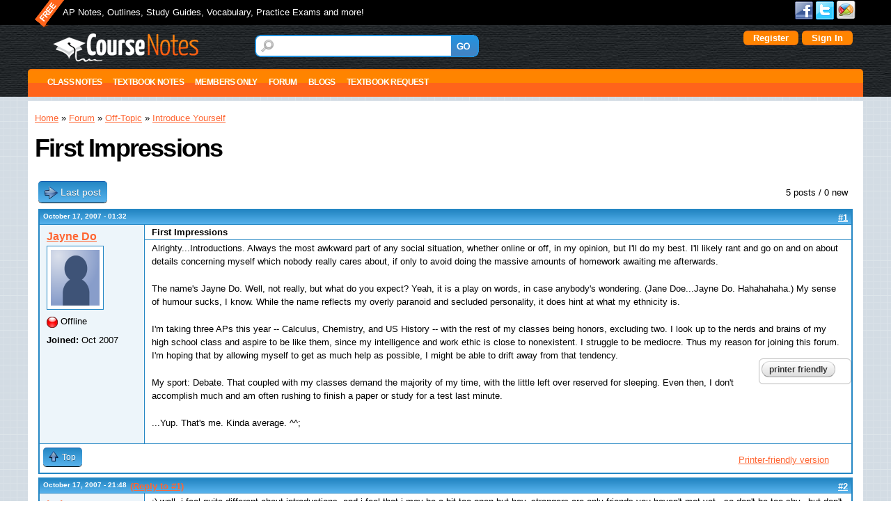

--- FILE ---
content_type: text/html; charset=utf-8
request_url: https://course-notes.org/forum/off_topic/introduce_yourself/first_impressions
body_size: 15799
content:
<!DOCTYPE html>
<html lang="en" dir="ltr">
<head>
  <meta http-equiv="Content-Type" content="text/html; charset=utf-8" />
<meta name="Generator" content="Drupal 7 (http://drupal.org)" />
<link rel="canonical" href="/forum/off_topic/introduce_yourself/first_impressions" />
<link rel="shortlink" href="/node/1040208" />
<link rel="shortcut icon" href="https://course-notes.org/sites/all/themes/omega_cnotes/favicon.ico" type="image/vnd.microsoft.icon" />
<meta name="viewport" content="width=device-width, initial-scale=1, maximum-scale=1, minimum-scale=1, user-scalable=no" />
  <title>First Impressions | CourseNotes</title>  
  <link type="text/css" rel="stylesheet" href="https://course-notes.org/sites/www.course-notes.org/files/css/css_xE-rWrJf-fncB6ztZfd2huxqgxu4WO-qwma6Xer30m4.css" media="all" />
<link type="text/css" rel="stylesheet" href="https://course-notes.org/sites/www.course-notes.org/files/css/css_3BZ82PZOh6f2x_mflRUBrPS7QDwKgzJR_k0u1IbskFA.css" media="all" />
<link type="text/css" rel="stylesheet" href="https://course-notes.org/sites/www.course-notes.org/files/css/css_S3BuX_XXxz5jlFpxDuIYGZGPFaw8O5N7T5xb0vTekCM.css" media="all" />
<link type="text/css" rel="stylesheet" href="https://course-notes.org/sites/www.course-notes.org/files/css/css_in5fN8kGYZGGWcwkDNvtdqxn15GXGCdJJ4ENinJamxw.css" media="all" />
<link type="text/css" rel="stylesheet" href="https://course-notes.org/sites/www.course-notes.org/files/css/css_7Zm-__T-_BMsdxTKMPHiKgvZwzhQ7yb09IElsrSWiG0.css" media="all" />

<!--[if lte IE 9]>
<link type="text/css" rel="stylesheet" href="https://course-notes.org/sites/all/themes/omega_cnotes/css/ie-lte-9.css?sslvp3" media="all" />
<![endif]-->

<!--[if lte IE 8]>
<link type="text/css" rel="stylesheet" href="https://course-notes.org/sites/all/themes/omega_cnotes/css/ie-lte-8.css?sslvp3" media="all" />
<![endif]-->

<!--[if lte IE 7]>
<link type="text/css" rel="stylesheet" href="https://course-notes.org/sites/all/themes/omega_cnotes/css/ie-lte-7.css?sslvp3" media="all" />
<![endif]-->

<!--[if IE 6]>
<link type="text/css" rel="stylesheet" href="https://course-notes.org/sites/all/themes/omega_cnotes/css/ie-6.css?sslvp3" media="all" />
<![endif]-->
<link type="text/css" rel="stylesheet" href="https://course-notes.org/sites/www.course-notes.org/files/css/css_Q4bGuXt2l9CbHBdiRM7tixx8DHm1kQSysdAF7ev44nc.css" media="all" />

<!--[if (lt IE 9)&(!IEMobile)]>
<link type="text/css" rel="stylesheet" href="https://course-notes.org/sites/www.course-notes.org/files/css/css_qtsV-nJoSCoZID3VNF6NbAlUFbm-OfAEfuloNm99hVM.css" media="all" />
<![endif]-->

<!--[if gte IE 9]><!-->
<link type="text/css" rel="stylesheet" href="https://course-notes.org/sites/www.course-notes.org/files/css/css_5Edpn3XkP5QNQ5yowi6lq4NH48leS23kZVCBJHuafCI.css" media="all" />
<!--<![endif]-->
  <script type="fda712ed390681f4ebdc13ac-text/javascript" src="https://course-notes.org/sites/all/libraries/respondjs/respond.min.js?sslvp3"></script>
<script type="fda712ed390681f4ebdc13ac-text/javascript" src="https://course-notes.org/sites/www.course-notes.org/files/js/js_YD9ro0PAqY25gGWrTki6TjRUG8TdokmmxjfqpNNfzVU.js"></script>
<script type="fda712ed390681f4ebdc13ac-text/javascript" src="https://course-notes.org/sites/www.course-notes.org/files/js/js_muTrcmOCuOf1P2GlrRNW7IDAusGowNGWbOb5omAj4O8.js"></script>
<script type="fda712ed390681f4ebdc13ac-text/javascript" src="https://course-notes.org/sites/www.course-notes.org/files/js/js_mJMNqvBjRiMkYkuOdLYtue9hajse3YEUyXzM3QNJp0g.js"></script>
<script type="fda712ed390681f4ebdc13ac-text/javascript" src="https://course-notes.org/sites/www.course-notes.org/files/js/js_kppKZTdJ6P5gBJNbsBYR41iBZTaWd1HBb2B-qP2F1Q8.js"></script>
<script type="fda712ed390681f4ebdc13ac-text/javascript" src="https://www.googletagmanager.com/gtag/js?id=UA-68294-1"></script>
<script type="fda712ed390681f4ebdc13ac-text/javascript">
<!--//--><![CDATA[//><!--
window.dataLayer = window.dataLayer || [];function gtag(){dataLayer.push(arguments)};gtag("js", new Date());gtag("set", "developer_id.dMDhkMT", true);gtag("config", "UA-68294-1", {"groups":"default","link_attribution":true,"allow_ad_personalization_signals":false});
//--><!]]>
</script>
<script type="fda712ed390681f4ebdc13ac-text/javascript" src="https://course-notes.org/sites/www.course-notes.org/files/js/js_7ohDEiGYtq3-UN69Gm3aM-V59hZv20eFXPYty4wlXKY.js"></script>
<script type="fda712ed390681f4ebdc13ac-text/javascript" src="https://course-notes.org/sites/www.course-notes.org/files/js/js_0jtoV281S7Ik57gLYaCVC8iAYaXDUREjQc-uE_V047Y.js"></script>
<script type="fda712ed390681f4ebdc13ac-text/javascript" src="https://course-notes.org/sites/www.course-notes.org/files/js/js_43n5FBy8pZxQHxPXkf-sQF7ZiacVZke14b0VlvSA554.js"></script>
<script type="fda712ed390681f4ebdc13ac-text/javascript">
<!--//--><![CDATA[//><!--
jQuery.extend(Drupal.settings, {"basePath":"\/","pathPrefix":"","setHasJsCookie":0,"ajaxPageState":{"theme":"omega_cnotes","theme_token":"SuAQahzNjgLJGZjCsGX1OnUR2IPEmqGpJtic9JbIJro","js":{"sites\/all\/libraries\/respondjs\/respond.min.js":1,"misc\/jquery.js":1,"misc\/jquery-extend-3.4.0.js":1,"misc\/jquery-html-prefilter-3.5.0-backport.js":1,"misc\/jquery.once.js":1,"misc\/drupal.js":1,"sites\/all\/libraries\/chosen\/chosen.jquery.min.js":1,"misc\/form-single-submit.js":1,"misc\/ajax.js":1,"sites\/all\/modules\/contrib\/entityreference\/js\/entityreference.js":1,"sites\/all\/modules\/contrib\/Quizlet\/js\/quizlet.js":1,"sites\/all\/libraries\/colorbox\/jquery.colorbox-min.js":1,"sites\/all\/modules\/contrib\/colorbox\/js\/colorbox.js":1,"sites\/all\/modules\/contrib\/colorbox\/styles\/default\/colorbox_style.js":1,"sites\/all\/modules\/contrib\/colorbox\/js\/colorbox_load.js":1,"sites\/all\/modules\/custom\/custom_search_changes\/custom_search_changes.js":1,"sites\/all\/modules\/custom\/custom_user_settings\/custom_advanced.js":1,"sites\/all\/modules\/contrib\/quote\/quote.js":1,"sites\/all\/modules\/custom\/quickmenu\/quickmenu.js":1,"sites\/all\/modules\/features\/cnote_profile2_education\/js\/hideDegree.js":1,"sites\/all\/modules\/contrib\/megamenu\/megamenu.js":1,"sites\/all\/modules\/contrib\/google_analytics\/googleanalytics.js":1,"https:\/\/www.googletagmanager.com\/gtag\/js?id=UA-68294-1":1,"0":1,"misc\/progress.js":1,"sites\/all\/themes\/omega_cnotes\/js\/matchMedia.js":1,"sites\/all\/themes\/omega_cnotes\/js\/matchMedia.addListener.js":1,"sites\/all\/themes\/omega_cnotes\/js\/regions-height.js":1,"sites\/all\/modules\/contrib\/colorbox_node\/colorbox_node.js":1,"sites\/all\/modules\/contrib\/chosen\/chosen.js":1,"sites\/all\/themes\/omega_cnotes\/js\/nolinks.js":1,"sites\/all\/themes\/omega\/omega\/js\/jquery.formalize.js":1,"sites\/all\/themes\/omega\/omega\/js\/omega-mediaqueries.js":1},"css":{"modules\/system\/system.base.css":1,"modules\/system\/system.menus.css":1,"modules\/system\/system.messages.css":1,"modules\/system\/system.theme.css":1,"sites\/all\/libraries\/chosen\/chosen.min.css":1,"sites\/all\/modules\/contrib\/chosen\/css\/chosen-drupal.css":1,"sites\/all\/modules\/contrib\/simplenews\/simplenews.css":1,"modules\/book\/book.css":1,"sites\/all\/modules\/contrib\/colorbox_node\/colorbox_node.css":1,"modules\/comment\/comment.css":1,"sites\/all\/modules\/contrib\/date\/date_repeat_field\/date_repeat_field.css":1,"modules\/field\/theme\/field.css":1,"sites\/all\/modules\/contrib\/logintoboggan\/logintoboggan.css":1,"modules\/node\/node.css":1,"sites\/all\/modules\/contrib\/quiz\/quiz.css":1,"sites\/all\/modules\/contrib\/Quizlet\/css\/quizlet.css":1,"modules\/search\/search.css":1,"modules\/user\/user.css":1,"modules\/forum\/forum.css":1,"sites\/all\/modules\/contrib\/views\/css\/views.css":1,"sites\/all\/modules\/contrib\/comment_notify\/comment_notify.css":1,"sites\/all\/modules\/contrib\/ckeditor\/css\/ckeditor.css":1,"sites\/all\/modules\/contrib\/colorbox\/styles\/default\/colorbox_style.css":1,"sites\/all\/modules\/contrib\/ctools\/css\/ctools.css":1,"sites\/all\/modules\/contrib\/quote\/quote.css":1,"sites\/all\/modules\/contrib\/advanced_forum\/styles\/naked\/advanced-forum.naked.structure.css":1,"sites\/all\/modules\/custom\/custom_user_settings\/styles\/cnotes_advforum\/advanced-forum.cnotes_advforum.style.css":1,"sites\/all\/modules\/contrib\/advanced_forum\/styles\/naked\/advanced-forum.naked.images.css":1,"sites\/all\/modules\/custom\/custom_user_settings\/styles\/cnotes_advforum\/advanced-forum.cnotes_advforum.images.css":1,"sites\/all\/modules\/contrib\/print\/print_ui\/css\/print_ui.theme.css":1,"sites\/all\/modules\/contrib\/megamenu\/megamenu.css":1,"sites\/all\/modules\/contrib\/megamenu\/megamenu-skins.css":1,"sites\/all\/themes\/omega\/alpha\/css\/alpha-reset.css":1,"sites\/all\/themes\/omega\/alpha\/css\/alpha-mobile.css":1,"sites\/all\/themes\/omega\/alpha\/css\/alpha-alpha.css":1,"sites\/all\/themes\/omega\/omega\/css\/formalize.css":1,"sites\/all\/themes\/omega\/omega\/css\/omega-text.css":1,"sites\/all\/themes\/omega\/omega\/css\/omega-branding.css":1,"sites\/all\/themes\/omega\/omega\/css\/omega-menu.css":1,"sites\/all\/themes\/omega\/omega\/css\/omega-forms.css":1,"sites\/all\/themes\/omega\/omega\/css\/omega-visuals.css":1,"sites\/all\/themes\/omega_cnotes\/css\/ie-lte-9.css":1,"sites\/all\/themes\/omega_cnotes\/css\/ie-lte-8.css":1,"sites\/all\/themes\/omega_cnotes\/css\/ie-lte-7.css":1,"sites\/all\/themes\/omega_cnotes\/css\/ie-6.css":1,"sites\/all\/themes\/omega_cnotes\/css\/global.css":1,"ie::normal::sites\/all\/themes\/omega_cnotes\/css\/omega-cnotes-alpha-default.css":1,"ie::normal::sites\/all\/themes\/omega_cnotes\/css\/omega-cnotes-alpha-default-normal.css":1,"ie::normal::sites\/all\/themes\/omega\/alpha\/css\/grid\/alpha_default\/normal\/alpha-default-normal-12.css":1,"narrow::sites\/all\/themes\/omega_cnotes\/css\/omega-cnotes-alpha-default.css":1,"narrow::sites\/all\/themes\/omega_cnotes\/css\/omega-cnotes-alpha-default-narrow.css":1,"sites\/all\/themes\/omega\/alpha\/css\/grid\/alpha_default\/narrow\/alpha-default-narrow-12.css":1,"normal::sites\/all\/themes\/omega_cnotes\/css\/omega-cnotes-alpha-default.css":1,"normal::sites\/all\/themes\/omega_cnotes\/css\/omega-cnotes-alpha-default-normal.css":1,"sites\/all\/themes\/omega\/alpha\/css\/grid\/alpha_default\/normal\/alpha-default-normal-12.css":1,"wide::sites\/all\/themes\/omega_cnotes\/css\/omega-cnotes-alpha-default.css":1,"wide::sites\/all\/themes\/omega_cnotes\/css\/omega-cnotes-alpha-default-wide.css":1,"sites\/all\/themes\/omega\/alpha\/css\/grid\/alpha_default\/wide\/alpha-default-wide-12.css":1}},"colorbox":{"opacity":"0.85","current":"{current} of {total}","previous":"\u00ab Prev","next":"Next \u00bb","close":"Close","maxWidth":"98%","maxHeight":"98%","fixed":true,"mobiledetect":true,"mobiledevicewidth":"480px","file_public_path":"\/sites\/www.course-notes.org\/files","specificPagesDefaultValue":"admin*\nimagebrowser*\nimg_assist*\nimce*\nnode\/add\/*\nnode\/*\/edit\nprint\/*\nprintpdf\/*\nsystem\/ajax\nsystem\/ajax\/*"},"jcarousel":{"ajaxPath":"\/jcarousel\/ajax\/views"},"quote_nest":2,"urlIsAjaxTrusted":{"\/forum\/off_topic\/introduce_yourself\/first_impressions":true},"chosen":{"selector":"#edit-profile-education-field-college-collection-und-0-field-major-und,\r\n#edit-profile-education-field-college-collection-und-0-field-undergrad-degree-und,\r\n#edit-profile-education-field-college-collection-und-0-field-graduate-degree-und,\r\n#edit-profile-main-field-current-status-und,\r\n#edit-profile-main-field-user-location-und-0-country,\r\n#edit-profile-main-field-disablities-und,\r\n#edit-profile-main-field-heritage-und,\r\n#edit-profile-main-field-religion-und,\r\n#edit-profile-main-field-fluent-languages-und,\r\n#edit-taxonomy-forums-und,\r\n#edit-field-ap-subject-und,\r\n#edit-field-sat-ii-subject-und","minimum_single":5,"minimum_multiple":5,"minimum_width":0,"options":{"allow_single_deselect":false,"disable_search":false,"disable_search_threshold":0,"search_contains":false,"placeholder_text_multiple":"Choose some options","placeholder_text_single":"Choose an option","no_results_text":"No results match","inherit_select_classes":true}},"megamenu":{"timeout":"500","sizewait":"250","hoverwait":"400"},"googleanalytics":{"account":["UA-68294-1"],"trackOutbound":1,"trackMailto":1,"trackDownload":1,"trackDownloadExtensions":"7z|aac|arc|arj|asf|asx|avi|bin|csv|doc(x|m)?|dot(x|m)?|exe|flv|gif|gz|gzip|hqx|jar|jpe?g|js|mp(2|3|4|e?g)|mov(ie)?|msi|msp|pdf|phps|png|ppt(x|m)?|pot(x|m)?|pps(x|m)?|ppam|sld(x|m)?|thmx|qtm?|ra(m|r)?|sea|sit|tar|tgz|torrent|txt|wav|wma|wmv|wpd|xls(x|m|b)?|xlt(x|m)|xlam|xml|z|zip","trackColorbox":1},"colorbox_node":{"width":"600px","height":"600px"},"omega":{"layouts":{"primary":"normal","order":["narrow","normal","wide"],"queries":{"narrow":"all and (min-width: 740px) and (min-device-width: 740px), (max-device-width: 800px) and (min-width: 740px) and (orientation:landscape)","normal":"all and (min-width: 980px) and (min-device-width: 980px), all and (max-device-width: 1024px) and (min-width: 1024px) and (orientation:landscape)","wide":"all and (min-width: 1220px)"}}}});
//--><!]]>
</script>
<meta name="ahrefs-site-verification" content="261b4423cbced42a77f357444c4c8a1e089059832c98be4627449b6ab10778bb">

<!-- InMobi Choice. Consent Manager Tag v3.0 (for TCF 2.2) -->
<script type="fda712ed390681f4ebdc13ac-text/javascript" async=true>
(function() {
  var host = window.location.hostname;
  var element = document.createElement('script');
  var firstScript = document.getElementsByTagName('script')[0];
  var url = 'https://cmp.inmobi.com'
    .concat('/choice/', 'bLhZbbVSL4Ecm', '/', host, '/choice.js?tag_version=V3');
  var uspTries = 0;
  var uspTriesLimit = 3;
  element.async = true;
  element.type = 'text/javascript';
  element.src = url;

  firstScript.parentNode.insertBefore(element, firstScript);

  function makeStub() {
    var TCF_LOCATOR_NAME = '__tcfapiLocator';
    var queue = [];
    var win = window;
    var cmpFrame;

    function addFrame() {
      var doc = win.document;
      var otherCMP = !!(win.frames[TCF_LOCATOR_NAME]);

      if (!otherCMP) {
        if (doc.body) {
          var iframe = doc.createElement('iframe');

          iframe.style.cssText = 'display:none';
          iframe.name = TCF_LOCATOR_NAME;
          doc.body.appendChild(iframe);
        } else {
          setTimeout(addFrame, 5);
        }
      }
      return !otherCMP;
    }

    function tcfAPIHandler() {
      var gdprApplies;
      var args = arguments;

      if (!args.length) {
        return queue;
      } else if (args[0] === 'setGdprApplies') {
        if (
          args.length > 3 &&
          args[2] === 2 &&
          typeof args[3] === 'boolean'
        ) {
          gdprApplies = args[3];
          if (typeof args[2] === 'function') {
            args[2]('set', true);
          }
        }
      } else if (args[0] === 'ping') {
        var retr = {
          gdprApplies: gdprApplies,
          cmpLoaded: false,
          cmpStatus: 'stub'
        };

        if (typeof args[2] === 'function') {
          args[2](retr);
        }
      } else {
        if(args[0] === 'init' && typeof args[3] === 'object') {
          args[3] = Object.assign(args[3], { tag_version: 'V3' });
        }
        queue.push(args);
      }
    }

    function postMessageEventHandler(event) {
      var msgIsString = typeof event.data === 'string';
      var json = {};

      try {
        if (msgIsString) {
          json = JSON.parse(event.data);
        } else {
          json = event.data;
        }
      } catch (ignore) {}

      var payload = json.__tcfapiCall;

      if (payload) {
        window.__tcfapi(
          payload.command,
          payload.version,
          function(retValue, success) {
            var returnMsg = {
              __tcfapiReturn: {
                returnValue: retValue,
                success: success,
                callId: payload.callId
              }
            };
            if (msgIsString) {
              returnMsg = JSON.stringify(returnMsg);
            }
            if (event && event.source && event.source.postMessage) {
              event.source.postMessage(returnMsg, '*');
            }
          },
          payload.parameter
        );
      }
    }

    while (win) {
      try {
        if (win.frames[TCF_LOCATOR_NAME]) {
          cmpFrame = win;
          break;
        }
      } catch (ignore) {}

      if (win === window.top) {
        break;
      }
      win = win.parent;
    }
    if (!cmpFrame) {
      addFrame();
      win.__tcfapi = tcfAPIHandler;
      win.addEventListener('message', postMessageEventHandler, false);
    }
  };

  makeStub();

  function makeGppStub() {
    const CMP_ID = 10;
    const SUPPORTED_APIS = [
      '2:tcfeuv2',
      '6:uspv1',
      '7:usnatv1',
      '8:usca',
      '9:usvav1',
      '10:uscov1',
      '11:usutv1',
      '12:usctv1'
    ];

    window.__gpp_addFrame = function (n) {
      if (!window.frames[n]) {
        if (document.body) {
          var i = document.createElement("iframe");
          i.style.cssText = "display:none";
          i.name = n;
          document.body.appendChild(i);
        } else {
          window.setTimeout(window.__gpp_addFrame, 10, n);
        }
      }
    };
    window.__gpp_stub = function () {
      var b = arguments;
      __gpp.queue = __gpp.queue || [];
      __gpp.events = __gpp.events || [];

      if (!b.length || (b.length == 1 && b[0] == "queue")) {
        return __gpp.queue;
      }

      if (b.length == 1 && b[0] == "events") {
        return __gpp.events;
      }

      var cmd = b[0];
      var clb = b.length > 1 ? b[1] : null;
      var par = b.length > 2 ? b[2] : null;
      if (cmd === "ping") {
        clb(
          {
            gppVersion: "1.1", // must be “Version.Subversion”, current: “1.1”
            cmpStatus: "stub", // possible values: stub, loading, loaded, error
            cmpDisplayStatus: "hidden", // possible values: hidden, visible, disabled
            signalStatus: "not ready", // possible values: not ready, ready
            supportedAPIs: SUPPORTED_APIS, // list of supported APIs
            cmpId: CMP_ID, // IAB assigned CMP ID, may be 0 during stub/loading
            sectionList: [],
            applicableSections: [-1],
            gppString: "",
            parsedSections: {},
          },
          true
        );
      } else if (cmd === "addEventListener") {
        if (!("lastId" in __gpp)) {
          __gpp.lastId = 0;
        }
        __gpp.lastId++;
        var lnr = __gpp.lastId;
        __gpp.events.push({
          id: lnr,
          callback: clb,
          parameter: par,
        });
        clb(
          {
            eventName: "listenerRegistered",
            listenerId: lnr, // Registered ID of the listener
            data: true, // positive signal
            pingData: {
              gppVersion: "1.1", // must be “Version.Subversion”, current: “1.1”
              cmpStatus: "stub", // possible values: stub, loading, loaded, error
              cmpDisplayStatus: "hidden", // possible values: hidden, visible, disabled
              signalStatus: "not ready", // possible values: not ready, ready
              supportedAPIs: SUPPORTED_APIS, // list of supported APIs
              cmpId: CMP_ID, // list of supported APIs
              sectionList: [],
              applicableSections: [-1],
              gppString: "",
              parsedSections: {},
            },
          },
          true
        );
      } else if (cmd === "removeEventListener") {
        var success = false;
        for (var i = 0; i < __gpp.events.length; i++) {
          if (__gpp.events[i].id == par) {
            __gpp.events.splice(i, 1);
            success = true;
            break;
          }
        }
        clb(
          {
            eventName: "listenerRemoved",
            listenerId: par, // Registered ID of the listener
            data: success, // status info
            pingData: {
              gppVersion: "1.1", // must be “Version.Subversion”, current: “1.1”
              cmpStatus: "stub", // possible values: stub, loading, loaded, error
              cmpDisplayStatus: "hidden", // possible values: hidden, visible, disabled
              signalStatus: "not ready", // possible values: not ready, ready
              supportedAPIs: SUPPORTED_APIS, // list of supported APIs
              cmpId: CMP_ID, // CMP ID
              sectionList: [],
              applicableSections: [-1],
              gppString: "",
              parsedSections: {},
            },
          },
          true
        );
      } else if (cmd === "hasSection") {
        clb(false, true);
      } else if (cmd === "getSection" || cmd === "getField") {
        clb(null, true);
      }
      //queue all other commands
      else {
        __gpp.queue.push([].slice.apply(b));
      }
    };
    window.__gpp_msghandler = function (event) {
      var msgIsString = typeof event.data === "string";
      try {
        var json = msgIsString ? JSON.parse(event.data) : event.data;
      } catch (e) {
        var json = null;
      }
      if (typeof json === "object" && json !== null && "__gppCall" in json) {
        var i = json.__gppCall;
        window.__gpp(
          i.command,
          function (retValue, success) {
            var returnMsg = {
              __gppReturn: {
                returnValue: retValue,
                success: success,
                callId: i.callId,
              },
            };
            event.source.postMessage(msgIsString ? JSON.stringify(returnMsg) : returnMsg, "*");
          },
          "parameter" in i ? i.parameter : null,
          "version" in i ? i.version : "1.1"
        );
      }
    };
    if (!("__gpp" in window) || typeof window.__gpp !== "function") {
      window.__gpp = window.__gpp_stub;
      window.addEventListener("message", window.__gpp_msghandler, false);
      window.__gpp_addFrame("__gppLocator");
    }
  };

  makeGppStub();

  var uspStubFunction = function() {
    var arg = arguments;
    if (typeof window.__uspapi !== uspStubFunction) {
      setTimeout(function() {
        if (typeof window.__uspapi !== 'undefined') {
          window.__uspapi.apply(window.__uspapi, arg);
        }
      }, 500);
    }
  };

  var checkIfUspIsReady = function() {
    uspTries++;
    if (window.__uspapi === uspStubFunction && uspTries < uspTriesLimit) {
      console.warn('USP is not accessible');
    } else {
      clearInterval(uspInterval);
    }
  };

  if (typeof window.__uspapi === 'undefined') {
    window.__uspapi = uspStubFunction;
    var uspInterval = setInterval(checkIfUspIsReady, 6000);
  }
})();
</script>
<!-- End InMobi Choice. Consent Manager Tag v3.0 (for TCF 2.2) -->

<script data-cfasync="false" type="text/javascript">
  var freestar = freestar || {};
  freestar.hitTime = Date.now();
  freestar.queue = freestar.queue || [];
  freestar.config = freestar.config || {};
  freestar.debug = window.location.search.indexOf('fsdebug') === -1 ? false : true;

  // Tag IDs set here, must match Tags served in the Body for proper setup
  freestar.config.enabled_slots = [
    "coursenotes_320x50_incontent",
    "coursenotes_300x600_300x250_160x600_right_2",
    "coursenotes_160x600_side",
    "coursenotes_300x250_right_atf",
    "coursenotes_970x250_970x90_728x90_320x50_top",
    "coursenotes_970x250_970x90_728x90_300x250_320x50_bottom",
    "coursenotes_300x250_Side_3"
  ];

  !function(a,b){var c=b.getElementsByTagName("script")[0],d=b.createElement("script"),e="https://a.pub.network/course-notes-org";e+=freestar.debug?"/qa/pubfig.min.js":"/pubfig.min.js",d.async=!0,d.src=e,c.parentNode.insertBefore(d,c)}(window,document);
</script>
  <!--[if lt IE 9]><script src="http://html5shiv.googlecode.com/svn/trunk/html5.js"></script><![endif]-->
</head>
<body class="html not-front not-logged-in page-node page-node- page-node-1040208 node-type-forum context-forum page-forum-">
  <div id="skip-link">
    <a href="#main-content" class="element-invisible element-focusable">Skip to main content</a>
  </div>
  <div class="region region-page-top" id="region-page-top">
  <div class="region-inner region-page-top-inner">
      </div>
</div>  <div class="page clearfix" id="page">
      <header id="section-header" class="section section-header">
  <div id="zone-user-wrapper" class="zone-wrapper zone-user-wrapper clearfix">  
  <div id="zone-user" class="zone zone-user clearfix container-12">
    <div class="grid-10 region region-user-first" id="region-user-first">
  <div class="region-inner region-user-first-inner">
    <div class="block block-boxes block-boxes-simple block-site-slogan block-boxes-site-slogan odd block-without-title" id="block-boxes-site-slogan">
  <div class="block-inner clearfix">
                
    <div class="content clearfix">
      <div id='boxes-box-site_slogan' class='boxes-box'><div class="boxes-box-content"><p>AP Notes, Outlines, Study Guides, Vocabulary, Practice Exams and more!</p></div></div>    </div>
  </div>
</div>  </div>
</div><div class="grid-2 region region-user-second" id="region-user-second">
  <div class="region-inner region-user-second-inner">
    <div class="block block-menu block-menu-social-links block-menu-menu-social-links odd block-without-title" id="block-menu-menu-social-links">
  <div class="block-inner clearfix">
                
    <div class="content clearfix">
      <ul class="menu"><li  class="first leaf facebook"><a href="https://www.facebook.com/coursenotes">Facebook</a></li>
<li  class="leaf twitter"><a href="https://twitter.com/coursenotes">Twitter</a></li>
<li  class="last leaf google"><a href="https://plus.google.com/112148550955087603882/posts">Google+</a></li>
</ul>    </div>
  </div>
</div>  </div>
</div>  </div>
</div><div id="zone-branding-wrapper" class="zone-wrapper zone-branding-wrapper clearfix">  
  <div id="zone-branding" class="zone zone-branding clearfix container-12">
    <div class="grid-3 region region-branding" id="region-branding">
  <div class="region-inner region-branding-inner">
        <div class="branding-data clearfix">
            <div class="logo-img">
        <a href="/front" rel="home" title=""><img src="https://course-notes.org/sites/all/themes/omega_cnotes/logo.png" alt="" id="logo" /></a>      </div>
                </div>
          </div>
</div><div class="grid-9 region region-user-login" id="region-user-login">
  <div class="region-inner region-user-login-inner">
    <div class="block block-custom-search-changes block-site-search-instance block-custom-search-changes-site-search-instance odd block-without-title" id="block-custom-search-changes-site-search-instance">
  <div class="block-inner clearfix">
                
    <div class="content clearfix">
      <form action="/forum/off_topic/introduce_yourself/first_impressions" method="post" id="custom-search-changes-site-search-box" accept-charset="UTF-8"><div><div class="form-item form-type-textfield form-item-site-search-instance">
  <label class="element-invisible" for="edit-site-search-instance">Search </label>
 <input title="Enter the terms you wish to search for." type="text" id="edit-site-search-instance" name="site_search_instance" value="" size="15" maxlength="128" class="form-text" />
</div>
<input type="hidden" name="form_build_id" value="form-ynKCSzvcHSpd0hhRYH0uCvVM6Cv8ioZ6NVrzdAwnPyo" />
<input type="hidden" name="form_id" value="custom_search_changes_site_search_box" />
<div class="form-actions form-wrapper" id="edit-actions"><input type="submit" id="edit-submit" name="op" value="GO" class="form-submit" /></div></div></form>    </div>
  </div>
</div><div class="block block-custom-user-settings block-user-details block-custom-user-settings-user-details even block-without-title" id="block-custom-user-settings-user-details">
  <div class="block-inner clearfix">
                
    <div class="content clearfix">
         <div class="boxes-box-content">
  <div>
        <a  class="fboauth-popup facebook-action-connect" rel="nofollow" href="https://www.facebook.com/v2.3/dialog/oauth?client_id=156768621128993&redirect_uri=https%3A//course-notes.org/fboauth/connect&display=popup&scope=email"><img src="https://www.facebook.com/images/fbconnect/login-buttons/connect_light_medium_short.gif" alt="" /></a>  </div>
	<div>
	  <a href="/user/register" id="buttonize">Register</a>	</div>
	<div>
	  <a href="/user/login" id="buttonize">Sign In</a>	</div>
  </div>
    </div>
  </div>
</div>  </div>
</div>  </div>
</div><div id="zone-menu-wrapper" class="zone-wrapper zone-menu-wrapper clearfix">  
  <div id="zone-menu" class="zone zone-menu clearfix container-12">
    <div class="grid-12 region region-menu" id="region-menu">
  <div class="region-inner region-menu-inner">
        <div class="block block-megamenu block-main-menu block-megamenu-main-menu odd block-without-title" id="block-megamenu-main-menu">
  <div class="block-inner clearfix">
                
    <div class="content clearfix">
      <ul id="megamenu-main-menu" class="megamenu-menu columnar megamenu-skin-friendly"><li id="megamenu-mlid-55620" class="megamenu-parent megamenu-parent-0 odd half-1 leaf-0 first menu-55620  first"><h2 class="megamenu-parent-title"><a class="nolink" tabindex="0">Class Notes</a></h2><ul class="megamenu-bin megamenu-slots-columnar"><li id="megamenu-mlid-55628" class="megamenu-slot megamenu-slot-0 odd half-1 leaf-0 first  first"><h3 class="megamenu-slot-title"><a class="nolink" tabindex="0">Social Science</a></h3><ul class="megamenu-items "><li id="megamenu-mlid-55633" class="megamenu-item megamenu-item-0 odd half-1 leaf-0 first  first"><a href="/economics">Economics</a></li><li id="megamenu-mlid-55634" class="megamenu-item megamenu-item-1 even half-1 leaf-1 "><a href="/european_history">European History</a></li><li id="megamenu-mlid-55635" class="megamenu-item megamenu-item-2 odd half-1 leaf-2 "><a href="/human_geography">Human Geography</a></li><li id="megamenu-mlid-55636" class="megamenu-item megamenu-item-3 even half-1 leaf-3 "><a href="/psychology">Psychology</a></li><li id="megamenu-mlid-55637" class="megamenu-item megamenu-item-4 odd half-2 leaf-4 "><a href="/us_gov_and_politics">US Gov and Politics</a></li><li id="megamenu-mlid-55638" class="megamenu-item megamenu-item-5 even half-2 leaf-5 "><a href="/us_history">US History</a></li><li id="megamenu-mlid-55639" class="megamenu-item megamenu-item-6 odd half-2 leaf-6 last  last"><a href="/world_history">World History</a></li></ul></li><li id="megamenu-mlid-55629" class="megamenu-slot megamenu-slot-1 even half-1 leaf-1 "><h3 class="megamenu-slot-title"><a class="nolink" tabindex="0">Math</a></h3><ul class="megamenu-items "><li id="megamenu-mlid-55640" class="megamenu-item megamenu-item-0 odd half-1 leaf-0 first  first"><a href="/algebra">Algebra</a></li><li id="megamenu-mlid-55641" class="megamenu-item megamenu-item-1 even half-1 leaf-1 "><a href="/geometry">Geometry</a></li><li id="megamenu-mlid-55642" class="megamenu-item megamenu-item-2 odd half-1 leaf-2 "><a href="/trigonometry">Trigonometry</a></li><li id="megamenu-mlid-55643" class="megamenu-item megamenu-item-3 even half-2 leaf-3 "><a href="/calculus">Calculus</a></li><li id="megamenu-mlid-55644" class="megamenu-item megamenu-item-4 odd half-2 leaf-4 last  last"><a href="/statistics">Statistics</a></li></ul></li><li id="megamenu-mlid-55630" class="megamenu-slot megamenu-slot-2 odd half-1 leaf-2 "><h3 class="megamenu-slot-title"><a class="nolink" tabindex="0">Science</a></h3><ul class="megamenu-items "><li id="megamenu-mlid-55645" class="megamenu-item megamenu-item-0 odd half-1 leaf-0 first  first"><a href="/biology">Biology</a></li><li id="megamenu-mlid-55646" class="megamenu-item megamenu-item-1 even half-1 leaf-1 "><a href="/chemistry">Chemistry</a></li><li id="megamenu-mlid-55647" class="megamenu-item megamenu-item-2 odd half-2 leaf-2 "><a href="/environmental_science">Environmental Science</a></li><li id="megamenu-mlid-55648" class="megamenu-item megamenu-item-3 even half-2 leaf-3 last  last"><a href="/physics">Physics</a></li></ul></li><li id="megamenu-mlid-55631" class="megamenu-slot megamenu-slot-3 even half-2 leaf-3 "><h3 class="megamenu-slot-title"><a class="nolink" tabindex="0">Fine Arts</a></h3><ul class="megamenu-items "><li id="megamenu-mlid-55649" class="megamenu-item megamenu-item-0 odd half-1 leaf-0 first  first"><a href="/art_history">Art History</a></li><li id="megamenu-mlid-55650" class="megamenu-item megamenu-item-1 even half-1 leaf-1 "><a href="/english">English</a></li><li id="megamenu-mlid-55651" class="megamenu-item megamenu-item-2 odd half-2 leaf-2 last  last"><a href="/music_theory">Music Theory</a></li></ul></li><li id="megamenu-mlid-55632" class="megamenu-slot megamenu-slot-4 odd half-2 leaf-4 last  last"><h3 class="megamenu-slot-title"><a class="nolink" tabindex="0">Test Prep</a></h3><ul class="megamenu-items "><li id="megamenu-mlid-55652" class="megamenu-item megamenu-item-0 odd half-1 leaf-0 first  first last"><a href="/test_prep/sat">SAT</a></li></ul></li></ul></li><li id="megamenu-mlid-68904" class="megamenu-parent megamenu-parent-1 even half-1 leaf-1 menu-68904 "><h2 class="megamenu-parent-title"><a href="/textbook_notes" title="Textbook Notes">Textbook Notes</a></h2></li><li id="megamenu-mlid-55625" class="megamenu-parent megamenu-parent-2 odd half-1 leaf-2 menu-55625 "><h2 class="megamenu-parent-title"><a href="/members_only">Members Only</a></h2></li><li id="megamenu-mlid-55623" class="megamenu-parent megamenu-parent-3 even half-2 leaf-3 menu-55623 "><h2 class="megamenu-parent-title"><a href="/forum">Forum</a></h2></li><li id="megamenu-mlid-55624" class="megamenu-parent megamenu-parent-4 odd half-2 leaf-4 menu-55624 "><h2 class="megamenu-parent-title"><a href="/blog">Blogs</a></h2></li><li id="megamenu-mlid-67733" class="megamenu-parent megamenu-parent-5 even half-2 leaf-5 last menu-67733  last"><h2 class="megamenu-parent-title"><a href="/textbook_request">Textbook Request</a></h2></li></ul>    </div>
  </div>
</div><div class="block block-quickmenu block-menu-mobile-menu block-quickmenu-menu-mobile-menu even block-without-title" id="block-quickmenu-menu-mobile-menu">
  <div class="block-inner clearfix">
                
    <div class="content clearfix">
      <form action="/forum/off_topic/introduce_yourself/first_impressions" method="post" id="quickmenu-select-form" accept-charset="UTF-8"><div><div class="form-item form-type-select form-item-mobile-menu">
 <select class="quick_menu_select form-select" id="quick_menu_menu_mobile_menu" name="mobile_menu"><option value=""></option><option value="/">Other</option><optgroup label="Social Science"><option value="/economics"> - Economics</option><option value="/european_history"> - European History</option><option value="/human_geography"> - Human Geography</option><option value="/psychology"> - Psychology</option><option value="/us_gov_and_politics"> - US Gov and Politics</option><option value="/us_history"> - US History</option><option value="/world_history"> - World History</option></optgroup><optgroup label="Math"><option value="/algebra"> - Algebra</option><option value="/geometry"> - Geometry</option><option value="/trigonometry"> - Trigonometry</option><option value="/calculus"> - Calculus</option><option value="/statistics"> - Statistics</option></optgroup><optgroup label="Science"><option value="/biology"> - Biology</option><option value="/chemistry"> - Chemistry</option><option value="/environmental_science"> - Environmental Science</option><option value="/physics"> - Physics</option></optgroup><optgroup label="Fine Arts"><option value="/art_history"> - Art History</option><option value="/english"> - English</option><option value="/music_theory"> - Music Theory</option></optgroup><optgroup label="Test Prep"><option value="/test_prep/sat"> - SAT</option></optgroup><optgroup label="Other"><option value="/flashcards"> - Flashcards</option><option value="/blog"> - Blogs</option><option value="/forum"> - Forum</option></optgroup></select>
</div>
<input type="hidden" name="form_build_id" value="form-VZyGQ5sTf3T6LlzmBXgH4eZ7GO94-kVlDYhctIe3zO8" />
<input type="hidden" name="form_id" value="quickmenu_select_form" />
</div></form>    </div>
  </div>
</div>  </div>
</div>
  </div>
</div></header>    
      <section id="section-content" class="section section-content">
  <div id="zone-preface-wrapper" class="zone-wrapper zone-preface-wrapper clearfix">  
  <div id="zone-preface" class="zone zone-preface clearfix container-12">
    <div class="grid-16 region region-preface-first" id="region-preface-first">
  <div class="region-inner region-preface-first-inner">
    <div class="block block-boxes block-boxes-simple block-mobile-header-ad block-boxes-mobile-header-ad odd block-without-title" id="block-boxes-mobile-header-ad">
  <div class="block-inner clearfix">
                
    <div class="content clearfix">
      <div id='boxes-box-mobile_header_ad' class='boxes-box'><div class="boxes-box-content"><div id='div-gpt-ad-1454180147725-3'>
<script type="fda712ed390681f4ebdc13ac-text/javascript">
        googletag.cmd.push(function() { googletag.display('div-gpt-ad-1454180147725-3'); });
    </script></div>
</div></div>    </div>
  </div>
</div><div class="block block-boxes block-boxes-simple block-coursenotes-970x250-970x90-728x9 block-boxes-coursenotes-970x250-970x90-728x9 even block-without-title" id="block-boxes-coursenotes-970x250-970x90-728x9">
  <div class="block-inner clearfix">
                
    <div class="content clearfix">
      <div id='boxes-box-coursenotes_970x250_970x90_728x9' class='boxes-box'><div class="boxes-box-content"><p><!-- Tag ID: coursenotes_970x250_970x90_728x90_320x50_top --></p>
<div align="center" id="coursenotes_970x250_970x90_728x90_320x50_top">
<script data-cfasync="false" type="text/javascript">
    freestar.queue.push(function () { googletag.display('coursenotes_970x250_970x90_728x90_320x50_top'); });
</script></div>
</p>
</div></div>    </div>
  </div>
</div>  </div>
</div>  </div>
</div><div id="zone-content-wrapper" class="zone-wrapper zone-content-wrapper clearfix">  
  <div id="zone-content" class="zone zone-content clearfix container-12">       
        <div class="grid-8 region region-content" id="region-content">
  <div class="region-inner region-content-inner">
    <a id="main-content"></a>
    	  <div id="breadcrumb" class="grid-6"><h2 class="element-invisible">You are here</h2><div class="breadcrumb"><a href="/">Home</a> » <a href="/forum">Forum</a> » <a href="/forum/off_topic">Off-Topic</a> » <a href="/forum/introduce_yourself">Introduce Yourself</a></div></div>
                        <h1 class="title" id="page-title">First Impressions</h1>
                    	    <div class="block block-system block-main block-system-main odd block-without-title" id="block-system-main">
  <div class="block-inner clearfix">
                
    <div class="content clearfix">
      
  
<div id="forum-topic-header" class="forum-topic-header clearfix">
	
  <div class="topic-post-count">
  5 posts / 0 new  </div>

  
  
      <div class="last-post-link">
     <a href="/forum/off_topic/introduce_yourself/first_impressions#comment-1061873" class="af-button-large active"><span>Last post</span></a>    </div>
  

  <a id="forum-topic-top"></a>
</div>

<div id="post-1040208" class="forum-post clearfix en posted-by-59733"  class="forum-post clearfix en posted-by-59733 node-published node-not-promoted node-not-sticky author-jayne-do odd clearfix" id="node-forum-1040208">
  <div class="forum-post-info clearfix">
    <div class="forum-posted-on">
      October 17, 2007 - 01:32
                </div>
    
    
        
    <span class="forum-post-number"><a href="/forum/off_topic/introduce_yourself/first_impressions" class="active">#1</a></span>
  </div> 
  <div class="forum-post-wrapper">
    <div class="forum-post-panel-sub">
               

<div class="author-pane">
 <div class="author-pane-inner">
       <div class="author-pane-section author-pane-general">
            <div class="author-pane-line author-name">
        <a href="/user/59733" title="View user profile." class="username">Jayne Do</a>      </div>

                    
  <div class="picture">
    <img src="https://course-notes.org/sites/www.course-notes.org/files/styles/comment_picture/public/users/pictures/default.png?itok=cjKfbPB4" width="70" height="80" alt="Jayne Do&#039;s picture" title="Jayne Do&#039;s picture" />  </div>
      
                    <div class="author-pane-line author-offline">
           Offline        </div>
      
            
            
            
                    <div class="author-pane-line author-joined">
          <span class="author-pane-label">Joined:</span> Oct 2007        </div>
      
            
                </div>

        <div class="author-pane-section author-pane-contact">
            
            
            
                </div>

        <div class="author-pane-section author-pane-admin">
            
          
               </div>
  </div>
</div>
          </div>

    <div class="forum-post-panel-main clearfix">
              <div class="forum-post-title">
          First Impressions        </div>
      
      <div class="forum-post-content">
        <div class="field field-name-body field-type-text-with-summary field-label-hidden"><div class="field-items"><div class="inline-block"><div class="block block-cn-enroll block-enroll-block block-cn-enroll-enroll-block odd block-without-title" id="block-cn-enroll-enroll-block">
  <div class="block-inner clearfix">
                
    <div class="content clearfix">
      <a href="/print/1040208">Printer Friendly</a>    </div>
  </div>
</div></div><div class="field-item even"><p>Alrighty...Introductions. Always the most awkward part of any social situation, whether online or off, in my opinion, but I'll do my best. I'll likely rant and go on and on about details concerning myself which nobody really cares about, if only to avoid doing the massive amounts of homework awaiting me afterwards.</p>
<p>The name's Jayne Do. Well, not really, but what do you expect? Yeah, it is a play on words, in case anybody's wondering. (Jane Doe...Jayne Do. Hahahahaha.) My sense of humour sucks, I know. While the name reflects my overly paranoid and secluded personality, it does hint at what my ethnicity is.</p>
<p>I'm taking three APs this year -- Calculus, Chemistry, and US History -- with the rest of my classes being honors, excluding two. I look up to the nerds and brains of my high school class and aspire to be like them, since my intelligence and work ethic is close to nonexistent. I struggle to be mediocre. Thus my reason for joining this forum. I'm hoping that by allowing myself to get as much help as possible, I might be able to drift away from that tendency. </p>
<p>My sport: Debate. That coupled with my classes demand the majority of my time, with the little left over reserved for sleeping. Even then, I don't accomplish much and am often rushing to finish a paper or study for a test last minute. </p>
<p>...Yup. That's me. Kinda average. ^^;</p></div></div></div>      </div>

      
          </div>
  </div>
  
  <div class="forum-post-footer clearfix">
    <div class="forum-jump-links">
      <a href="#forum-topic-top" title="Jump to top of page" class="af-button-small"><span>Top</span></a>
    </div>

    <div class="forum-post-links">
      <ul class="links inline"><li class="print_html printer-friendly-version first"><a href="/print/1040208" title="Display a printer-friendly version of this page." class="print-page" rel="nofollow">Printer-friendly version</a></li>
<li class="comment_forbidden last"></li>
</ul>    </div>
  </div>
  </div>
<div id="forum-comments" class="comment-wrapper" class="comment-wrapper">
  <a id="comment-1061778"></a>


<div id="post-1061778" class="forum-post clearfix en posted-by-51653"  class="forum-post clearfix en posted-by-51653 clearfix">
  <div class="forum-post-info clearfix">
    <div class="forum-posted-on">
      October 17, 2007 - 21:48
                    
        
                  </div>
    
       	 <span class="forum-in-reply-to"><a href="/forum/off_topic/introduce_yourself/first_impressions#comment-1061689" class="active">(Reply to #1)</a></span>
    
        
    <span class="forum-post-number"><a href="/comment/1061778#comment-1061778" class="permalink" rel="bookmark">#2</a></span>
  </div> 
  <div class="forum-post-wrapper">
    <div class="forum-post-panel-sub">
               

<div class="author-pane">
 <div class="author-pane-inner">
       <div class="author-pane-section author-pane-general">
            <div class="author-pane-line author-name">
        <a href="/user/51653" title="View user profile." class="username">bebeswe3tz</a>      </div>

                    
  <div class="picture">
    <img src="https://course-notes.org/sites/www.course-notes.org/files/styles/comment_picture/public/past/users/pictures/avatar1051653_1.gif?itok=LHXJL_gk" width="70" height="80" alt="bebeswe3tz&#039;s picture" title="bebeswe3tz&#039;s picture" />  </div>
      
                    <div class="author-pane-line author-offline">
           Offline        </div>
      
            
            
            
                    <div class="author-pane-line author-joined">
          <span class="author-pane-label">Joined:</span> Jun 2007        </div>
      
            
                </div>

        <div class="author-pane-section author-pane-contact">
            
            
            
                </div>

        <div class="author-pane-section author-pane-admin">
            
          
               </div>
  </div>
</div>
          </div>

    <div class="forum-post-panel-main clearfix">
      
      <div class="forum-post-content">
        <div class="field field-name-comment-body field-type-text-long field-label-hidden">
    <div class="field-items">
          <div class="field-item even">
          <p>;) well, i feel quite different about introductions..and i feel that i may be a bit too open but hey, strangers are only friends you haven't met yet...so don't be too shy...but don't be as random as i am though!!  :p </p>
<p>anyhow...you shouldn't push yourself that hard...get some time to rest too!!! gosh, you need to get some sleep! and just be yourself, you shouldn't try to be someone else...and i'm sure that you are much smarter than you give yourself credit for!</p>
<p>well...WELCOME TO CNOTES, jane do(e)!!!  haha...my name's phuong by the way..and it was nice to meet you!!!:D </p>
<p>hope to hear more from you soon...if you ever need help, please feel free to contact ok? we'll all help you with open arms..</p>
<p>if you still feel awkward about intros...see me as a friend and email me <a href="/cdn-cgi/l/email-protection#04606d76616770687d2a2a2a7773706661666136343432447d656c6b6b2a676b69"><span class="__cf_email__" data-cfemail="0e6a677c6b6d7a62772020207d797a6c6b6c6b3c3e3e384e776f666161206d6163">[email&#160;protected]</span></a></p>
<p>good luck with all your classes! once again, nice to meet you and welcome to cnotes!!!:rolleyes:</p>                </div>
      </div>
</div>
<div class="clear"><div>—</div><p>[=2][I][=Comic Sans MS]Smile and stay happy, there'll always be someone out there that's waiting to care for you.  Even when life gets hard, all you have to do is try even harder!</p>
<p>[=Teal]Work hard, but let's play h</p></div>      </div>

      
          </div>
  </div>
  
  <div class="forum-post-footer clearfix">
    <div class="forum-jump-links">
      <a href="#forum-topic-top" title="Jump to top of page" class="af-button-small"><span>Top</span></a>
    </div>

    <div class="forum-post-links">
      <ul class="links inline"><li class="comment_forbidden first last"></li>
</ul>    </div>
  </div>
  </div>
<a id="comment-1061779"></a>


<div id="post-1061779" class="forum-post clearfix en posted-by-56505"  class="forum-post clearfix en posted-by-56505 clearfix">
  <div class="forum-post-info clearfix">
    <div class="forum-posted-on">
      October 17, 2007 - 21:52
                    
        
                  </div>
    
       	 <span class="forum-in-reply-to"><a href="/forum/off_topic/introduce_yourself/first_impressions#comment-1061689" class="active">(Reply to #2)</a></span>
    
        
    <span class="forum-post-number"><a href="/comment/1061779#comment-1061779" class="permalink" rel="bookmark">#3</a></span>
  </div> 
  <div class="forum-post-wrapper">
    <div class="forum-post-panel-sub">
               

<div class="author-pane">
 <div class="author-pane-inner">
       <div class="author-pane-section author-pane-general">
            <div class="author-pane-line author-name">
        <a href="/user/56505" title="View user profile." class="username">bassoonist@large</a>      </div>

                    
  <div class="picture">
    <img src="https://course-notes.org/sites/www.course-notes.org/files/styles/comment_picture/public/past/users/pictures/avatar1056505_1.gif?itok=keN-g_UK" width="70" height="80" alt="bassoonist@large&#039;s picture" title="bassoonist@large&#039;s picture" />  </div>
      
                    <div class="author-pane-line author-offline">
           Offline        </div>
      
            
            
            
                    <div class="author-pane-line author-joined">
          <span class="author-pane-label">Joined:</span> Sep 2007        </div>
      
            
                </div>

        <div class="author-pane-section author-pane-contact">
            
            
            
                </div>

        <div class="author-pane-section author-pane-admin">
            
          
               </div>
  </div>
</div>
          </div>

    <div class="forum-post-panel-main clearfix">
      
      <div class="forum-post-content">
        <div class="field field-name-comment-body field-type-text-long field-label-hidden">
    <div class="field-items">
          <div class="field-item even">
          <p>Well, it seems we both have APUSH (like the vast majority here), so I'll help if you ask. ^^</p>
<p>And ranting is awesome. My conversations are usually discursive and endless. And I'm getting quite good at it if I do say so myself. Hehehe. But anyways, Nice having you here, my name's Krista, so just ask if you need help. =D</p>                </div>
      </div>
</div>
<div class="clear"><div>—</div><p>capitalization? who the heck came up with this horrible rule?!</p>
<p>[IMG]<a href="http://i40.photobucket.com/albums/e201/Ohnn/ID.jpg[/IMG]">http://i40.photobucket.com/albums/e201/Ohnn/ID.jpg[/IMG]</a><br />
[=DarkOrange][=2]my ap equilavent courses:<br />
ib art; ib math sl; ib english</p></div>      </div>

      
          </div>
  </div>
  
  <div class="forum-post-footer clearfix">
    <div class="forum-jump-links">
      <a href="#forum-topic-top" title="Jump to top of page" class="af-button-small"><span>Top</span></a>
    </div>

    <div class="forum-post-links">
      <ul class="links inline"><li class="comment_forbidden first last"></li>
</ul>    </div>
  </div>
  </div>
<a id="comment-1061872"></a>


<div id="post-1061872" class="forum-post clearfix en posted-by-59733 post-by-starter"  class="forum-post clearfix en posted-by-59733 post-by-starter clearfix">
  <div class="forum-post-info clearfix">
    <div class="forum-posted-on">
      October 18, 2007 - 22:30
                    
        
                  </div>
    
       	 <span class="forum-in-reply-to"><a href="/forum/off_topic/introduce_yourself/first_impressions#comment-1061779" class="active">(Reply to #3)</a></span>
    
        
    <span class="forum-post-number"><a href="/comment/1061872#comment-1061872" class="permalink" rel="bookmark">#4</a></span>
  </div> 
  <div class="forum-post-wrapper">
    <div class="forum-post-panel-sub">
               

<div class="author-pane">
 <div class="author-pane-inner">
       <div class="author-pane-section author-pane-general">
            <div class="author-pane-line author-name">
        <a href="/user/59733" title="View user profile." class="username">Jayne Do</a>      </div>

                    
  <div class="picture">
    <img src="https://course-notes.org/sites/www.course-notes.org/files/styles/comment_picture/public/users/pictures/default.png?itok=cjKfbPB4" width="70" height="80" alt="Jayne Do&#039;s picture" title="Jayne Do&#039;s picture" />  </div>
      
                    <div class="author-pane-line author-offline">
           Offline        </div>
      
            
            
            
                    <div class="author-pane-line author-joined">
          <span class="author-pane-label">Joined:</span> Oct 2007        </div>
      
            
                </div>

        <div class="author-pane-section author-pane-contact">
            
            
            
                </div>

        <div class="author-pane-section author-pane-admin">
            
          
               </div>
  </div>
</div>
          </div>

    <div class="forum-post-panel-main clearfix">
      
      <div class="forum-post-content">
        <div class="field field-name-comment-body field-type-text-long field-label-hidden">
    <div class="field-items">
          <div class="field-item even">
          <p>Wow. Everyone is really friendly. How wonderful. ^^;</p>
<p>APUSH is my second worst subject. Not because it's necessarily hard, but because I have so much work to do in other classes that I'm forced to put assignments in that class aside. And then when I actually get around to doing the work for that class, it has piled up so much that it's almost impossible to finish. </p>
<p>Do you have that problem as well or is it just me? </p>
<p>Oh, and Phuong! This is an aside, but looking at your profile, I couldn't help but notice that you're from Santa Clara. Now, I don't live there now, but I do have family there and I've noticed that everybody (at least from what I've seen) seems to be connected to each other in one way or another, especially those of Asian heritage. I wouldn't be surprised if by some obscure chain of events and coincidences that you know someone who knows someone who knows someone who knows me. Or vice versa. </p>
<p>Wouldn't that be interesting? </p>
<p>I apologize. You mentioned that strangers are simply friends we haven't met yet, and I just thought about it. I guess I'm pretty random as well. ^^;</p>                </div>
      </div>
</div>
      </div>

      
          </div>
  </div>
  
  <div class="forum-post-footer clearfix">
    <div class="forum-jump-links">
      <a href="#forum-topic-top" title="Jump to top of page" class="af-button-small"><span>Top</span></a>
    </div>

    <div class="forum-post-links">
      <ul class="links inline"><li class="comment_forbidden first last"></li>
</ul>    </div>
  </div>
  </div>
<a id="comment-1061873"></a>


<div id="post-1061873" class="forum-post clearfix en posted-by-51653"  class="forum-post clearfix en posted-by-51653 clearfix">
  <div class="forum-post-info clearfix">
    <div class="forum-posted-on">
      October 18, 2007 - 22:48
                    
        
                  </div>
    
       	 <span class="forum-in-reply-to"><a href="/forum/off_topic/introduce_yourself/first_impressions#comment-1061872" class="active">(Reply to #4)</a></span>
    
        
    <span class="forum-post-number"><a href="/comment/1061873#comment-1061873" class="permalink" rel="bookmark">#5</a></span>
  </div> 
  <div class="forum-post-wrapper">
    <div class="forum-post-panel-sub">
               

<div class="author-pane">
 <div class="author-pane-inner">
       <div class="author-pane-section author-pane-general">
            <div class="author-pane-line author-name">
        <a href="/user/51653" title="View user profile." class="username">bebeswe3tz</a>      </div>

                    
  <div class="picture">
    <img src="https://course-notes.org/sites/www.course-notes.org/files/styles/comment_picture/public/past/users/pictures/avatar1051653_1.gif?itok=LHXJL_gk" width="70" height="80" alt="bebeswe3tz&#039;s picture" title="bebeswe3tz&#039;s picture" />  </div>
      
                    <div class="author-pane-line author-offline">
           Offline        </div>
      
            
            
            
                    <div class="author-pane-line author-joined">
          <span class="author-pane-label">Joined:</span> Jun 2007        </div>
      
            
                </div>

        <div class="author-pane-section author-pane-contact">
            
            
            
                </div>

        <div class="author-pane-section author-pane-admin">
            
          
               </div>
  </div>
</div>
          </div>

    <div class="forum-post-panel-main clearfix">
      
      <div class="forum-post-content">
        <div class="field field-name-comment-body field-type-text-long field-label-hidden">
    <div class="field-items">
          <div class="field-item even">
          <p>:rolleyes: haha...i love it how everyone is so nice here too!! and i love talking to strangers!! teehee...that sounds awkward and risky, but hey, strangers are always seen as friends for me!! and it's actually really good to be random, you make others feel more comfortable in many cases!! teehee...they need someone to make them more open!! </p>
<p>and i agree with you, jayne...maybe we've met and just don't know it!! haha! :D </p>
<p>well, APUSH is very time-comsuming if you take it with other AP courses!! i hate that too..i understand what you're going through...but don't stress...i know you'll catch up real soon! :) </p>
<p>i hope all will go as you wish for it to go! take care now!!! :p </p>
<p>byee!</p>                </div>
      </div>
</div>
<div class="clear"><div>—</div><p>[=2][I][=Comic Sans MS]Smile and stay happy, there'll always be someone out there that's waiting to care for you.  Even when life gets hard, all you have to do is try even harder!</p>
<p>[=Teal]Work hard, but let's play h</p></div>      </div>

      
          </div>
  </div>
  
  <div class="forum-post-footer clearfix">
    <div class="forum-jump-links">
      <a href="#forum-topic-top" title="Jump to top of page" class="af-button-small"><span>Top</span></a>
    </div>

    <div class="forum-post-links">
      <ul class="links inline"><li class="comment_forbidden first last"></li>
</ul>    </div>
  </div>
  </div>
        </div>
    </div>
  </div>
</div>      </div>
</div>  </div>
</div><div id="zone-leaderboard-wrapper" class="zone-wrapper zone-leaderboard-wrapper clearfix">  
  <div id="zone-leaderboard" class="zone zone-leaderboard clearfix container-12">
    <div class="grid-16 region region-leaderboard-slot" id="region-leaderboard-slot">
  <div class="region-inner region-leaderboard-slot-inner">
    <div class="block block-boxes block-boxes-simple block-coursenotes-leaderboard-bottom block-boxes-coursenotes-leaderboard-bottom odd block-without-title" id="block-boxes-coursenotes-leaderboard-bottom">
  <div class="block-inner clearfix">
                
    <div class="content clearfix">
      <div id='boxes-box-coursenotes_leaderboard_bottom' class='boxes-box'><div class="boxes-box-content"><p><!-- Tag ID: coursenotes_970x250_970x90_728x90_300x250_320x50_bottom --></p>
<div align="center" id="coursenotes_970x250_970x90_728x90_300x250_320x50_bottom">
<script data-cfasync="false" src="/cdn-cgi/scripts/5c5dd728/cloudflare-static/email-decode.min.js"></script><script data-cfasync="false" type="text/javascript">
    freestar.queue.push(function () { googletag.display('coursenotes_970x250_970x90_728x90_300x250_320x50_bottom'); });
</script></div>
</p>
</div></div>    </div>
  </div>
</div>  </div>
</div>  </div>
</div><div id="zone-postscript-wrapper" class="zone-wrapper zone-postscript-wrapper clearfix">  
  <div id="zone-postscript" class="zone zone-postscript clearfix container-12">
    <div class="grid-4 region region-postscript-first" id="region-postscript-first">
  <div class="region-inner region-postscript-first-inner">
    <section class="block block-block block-42 block-block-42 odd" id="block-block-42">
  <div class="block-inner clearfix">
              <h2 class="block-title">Need Help?</h2>
            
    <div class="content clearfix">
      <p>We hope your visit has been a productive one. If you're having any problems, or would like to give some feedback, we'd love to hear from you.</p>
<p>For general help, questions, and suggestions, <a href="/forum/off_topic/site_issues" rel="nofollow">try our dedicated support forums</a>.</p>
<p>If you need to contact the Course-Notes.Org web experience team, <a href="/contact" rel="nofollow">please use our contact form</a>.</p>    </div>
  </div>
</section>  </div>
</div><div class="grid-4 region region-postscript-second" id="region-postscript-second">
  <div class="region-inner region-postscript-second-inner">
    <section class="block block-block block-44 block-block-44 odd" id="block-block-44">
  <div class="block-inner clearfix">
              <h2 class="block-title">Need Notes?</h2>
            
    <div class="content clearfix">
      <p>While we strive to provide the most comprehensive notes for as many high school textbooks as possible, there are certainly going to be some that we miss. <a href="https://course-notes.org/textbook_request" rel="nofollow">Drop us a note</a> and let us know which textbooks you need. Be sure to include which edition of the textbook you are using! If we see enough demand, we'll do whatever we can to get those notes up on the site for you!</p>    </div>
  </div>
</section>  </div>
</div><div class="grid-4 region region-postscript-third" id="region-postscript-third">
  <div class="region-inner region-postscript-third-inner">
    <section class="block block-block block-45 block-block-45 odd" id="block-block-45">
  <div class="block-inner clearfix">
              <h2 class="block-title">About Course-Notes.Org</h2>
            
    <div class="content clearfix">
      <ul>
<li>
		<a href="/advertise" rel="nofollow">Advertising Opportunities</a></li>
<li>
		<a href="/newsletter">Newsletter Archive</a></li>
<li>
		<a href="/blog/course_notesorg">Our Blog</a></li>
<li>
		<a href="/careers" rel="nofollow">Careers</a></li>
<li>
		<a href="/plagiarism" rel="nofollow">Plagiarism Policy</a></li>
<li>
		<a href="/privacy_policy" rel="nofollow">Privacy Policy</a></li>
<li>
		<a href="/textbook_request">Textbook Request</a></li>
<li>
		<a href="/dmca_takedown_request">DMCA Takedown Request</a></li>
</ul>    </div>
  </div>
</section>  </div>
</div>  </div>
</div></section>    
  
      <footer id="section-footer" class="section section-footer">
  <div id="zone-footer-wrapper" class="zone-wrapper zone-footer-wrapper clearfix">  
  <div id="zone-footer" class="zone zone-footer clearfix container-12">
    <div class="grid-12 region region-footer-first" id="region-footer-first">
  <div class="region-inner region-footer-first-inner">
    <div class="block block-block block-56 block-block-56 odd block-without-title" id="block-block-56">
  <div class="block-inner clearfix">
                
    <div class="content clearfix">
      <p>*AP and Advanced Placement Program are registered trademarks of the College Board, which was not involved in the production of, and does not endorse this web site.</p>
<script src="//ap.lijit.com/www/sovrn_beacon_standalone/sovrn_standalone_beacon.js?iid=8465635&amp;uid=coursenotes” id=" sBeacon" type="fda712ed390681f4ebdc13ac-text/javascript"></script><script src="//95c7448a0686782a6f69-71c86fbbe53fc49eaaa0772cf2616615.r97.cf5.rackcdn.com/apollo/abdv2.js?verbose=true" type="fda712ed390681f4ebdc13ac-text/javascript"></script><script src="//rum-static.pingdom.net/pa-5c55d81ecea07b0016000a30.js" async type="fda712ed390681f4ebdc13ac-text/javascript"></script><p>&copy; 2026 Course-Notes.Org<br/></p>
    </div>
  </div>
</div>  </div>
</div><div class="grid-12 region region-footer-second" id="region-footer-second">
  <div class="region-inner region-footer-second-inner">
    <div class="block block-block block-59 block-block-59 odd block-without-title" id="block-block-59">
  <div class="block-inner clearfix">
                
    <div class="content clearfix">
      <!-- Quantcast Tag --><script type="fda712ed390681f4ebdc13ac-text/javascript">
var _qevents = _qevents || [];

(function() {
var elem = document.createElement('script');
elem.src = (document.location.protocol == "https:" ? "https://secure" : "http://edge") + ".quantserve.com/quant.js";
elem.async = true;
elem.type = "text/javascript";
var scpt = document.getElementsByTagName('script')[0];
scpt.parentNode.insertBefore(elem, scpt);
})();

_qevents.push({
qacct:"p-bLhZbbVSL4Ecm",
uid:"__INSERT_EMAIL_HERE__"
});
</script><p>
<noscript></p>
<div style="display:none;">
<img src="//pixel.quantserve.com/pixel/p-bLhZbbVSL4Ecm.gif" border="0" height="1" width="1" alt="Quantcast"/>
</div>
<p></noscript></p>
<!-- End Quantcast tag -->    </div>
  </div>
</div>  </div>
</div>  </div>
</div></footer>  </div>  <div class="region region-page-bottom" id="region-page-bottom">
  <div class="region-inner region-page-bottom-inner">
    <script type="fda712ed390681f4ebdc13ac-text/javascript">
<!--//--><![CDATA[//><!--
  var _qevents = _qevents || [];
  (function() {
    var elem = document.createElement('script');
    elem.src = (document.location.protocol == "https:" ? "https://secure" : "http://edge") + ".quantserve.com/quant.js";
    elem.async = true;
    elem.type = "text/javascript";
    var scpt = document.getElementsByTagName('script')[0];
    scpt.parentNode.insertBefore(elem, scpt);
  })();
  _qevents.push({qacct:"p-RWprauaFfkTHj"});
//--><!]]>
</script>
<noscript>
  <div style="display:none;"><img src="//pixel.quantserve.com/pixel/p-RWprauaFfkTHj.gif" border="0" height="1" width="1" alt="Quantcast"/></div>
</noscript>
<!-- Begin comScore Tag -->
          <script type="fda712ed390681f4ebdc13ac-text/javascript">
            var _comscore = _comscore || [];
            _comscore.push({ c1: "2", c2: "22557644", c3: "", c4: "https://course-notes.org/forum/off_topic/introduce_yourself/first_impressions", c5: "", c6: "", c15: "" });
            (function() {
              var s = document.createElement("script"), el = document.getElementsByTagName("script")[0]; s.async = true;
              s.src = (document.location.protocol == "https:" ? "https://sb" : "http://b") + ".scorecardresearch.com/beacon.js";
              el.parentNode.insertBefore(s, el);
            })();
          </script>
          <noscript>
            <img src="https://sb.scorecardresearch.com/p?c1=2&c2=22557644&c3=&c4=https://course-notes.org/forum/off_topic/introduce_yourself/first_impressions&c5=&c6=&c15=&cv=2.0&cj=1" />
          </noscript>
      <!-- End comScore Tag -->  </div>
</div><script src="/cdn-cgi/scripts/7d0fa10a/cloudflare-static/rocket-loader.min.js" data-cf-settings="fda712ed390681f4ebdc13ac-|49" defer></script><script defer src="https://static.cloudflareinsights.com/beacon.min.js/vcd15cbe7772f49c399c6a5babf22c1241717689176015" integrity="sha512-ZpsOmlRQV6y907TI0dKBHq9Md29nnaEIPlkf84rnaERnq6zvWvPUqr2ft8M1aS28oN72PdrCzSjY4U6VaAw1EQ==" data-cf-beacon='{"version":"2024.11.0","token":"e910ff8723bb47e1ad9a4fcea55fc7fb","r":1,"server_timing":{"name":{"cfCacheStatus":true,"cfEdge":true,"cfExtPri":true,"cfL4":true,"cfOrigin":true,"cfSpeedBrain":true},"location_startswith":null}}' crossorigin="anonymous"></script>
</body>
</html>

--- FILE ---
content_type: text/plain;charset=UTF-8
request_url: https://c.pub.network/v2/c
body_size: -262
content:
7e9c2168-9b4d-47a3-ab06-c78f9fcc2fdb